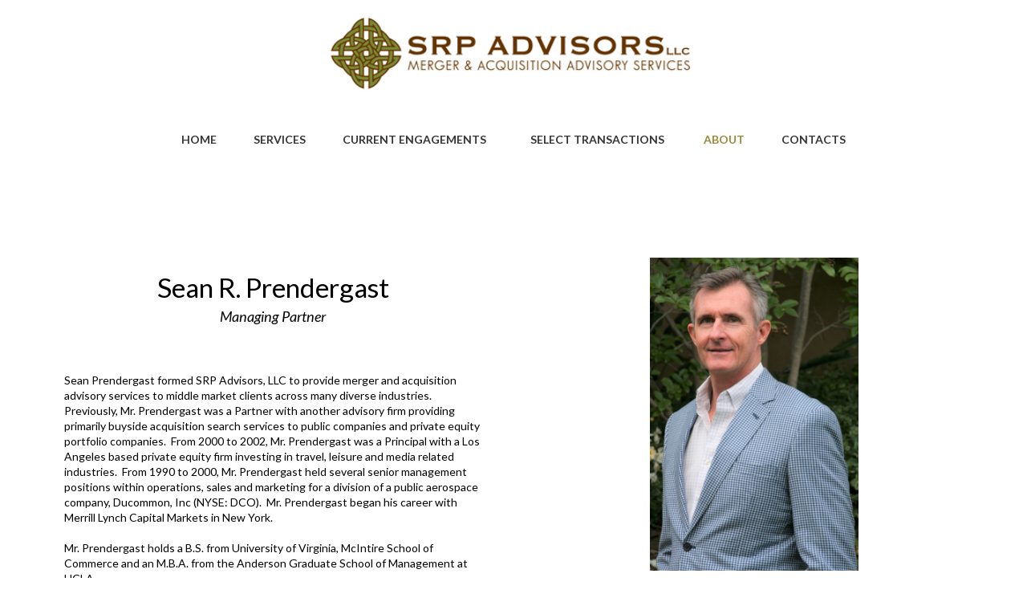

--- FILE ---
content_type: text/css
request_url: https://static.ucraft.net/fs/ucraft/userFiles/srpadvisorsllc/css/public-en.css?v=1589148328
body_size: 709
content:

:root {
--font-family: 'Lato';
--line-height: 1.2;
--letter-spacing: 0px;
--heading-ratio: 1.25;
--h1-font-family: 'Roboto';
--h1-font-weight: 400;
--h1-letter-spacing: 1px;
--h1-line-height: 1.2;
--h2-font-family: 'Roboto';
--h2-letter-spacing: 1px;
--h3-font-family: 'Lato';
--h3-letter-spacing: 1px;
--h4-font-family: 'Lato';
--h4-letter-spacing: 1px;
--h5-font-family: 'Lato';
--h6-font-family: 'Lato';
--p-font-family: 'Lato';
--label-font-size: 10px;
--label-color: rgba(53, 53, 53, 0);
--label-margin-bottom: 5px;
--asterisk-color: rgba(53, 53, 53, 0);
--form-background-color: rgba(255, 255, 255, 0.92);
--form-border-color: rgba(179, 179, 179, 0.46);
--form-border-radius: 0px 0px 0px 0px;
--form-font-size: 15px;
--form-padding: 0px 10px 0px 30px;
--gutter-compensation: -40px;
--gutter-vertical: 1.85vh;
--module-gutter-vertical: 1vh;
--mobile-row-distance: 40px;
--max-grid-ratio: 1.25;
--mobile-column-distance: 10px;
--language-switcher-border-color: #d4d4c9;
--language-switcher-background-color: #fff;
--region-switcher-border-color: #d4d4c9;
--region-switcher-background-color: #fff;
--region-switcher-popup-background-color: #fff;
}
.btn1 {
--button-border-radius: 0 0 0 0;
--button-border-width: 0 0 0 0;
--button-background-color-disabled: #e2e2e2;
--button-font-size: 14px;
--button-font-weight: 500;
--button-letter-spacing: 3px;
}
.btn1:hover {
--button-background-color: #515151;
}
.buttons1495094505421 {
--button-font-family: 'Lato';
--button-font-size: 14px;
--button-font-weight: 500;
--button-letter-spacing: 3px;
--button-border-radius: 0 0 0 0;
--button-border-width: 0 0 0 0;
--button-border-style: solid;
--button-height: 60px;
--button-min-width: 200px;
--button-padding: 0 50px;
--button-background-color: #e1c055;
--button-border-color: transparent;
--button-color: #fff;
--button-line-height: 60px;
--button-background-color-disabled: #e2e2e2;
--button-color-disabled: #fff;
}
.buttons1495094505421:hover {
--button-background-color: #2f2f2f;
--button-border-color: transparent;
--button-color: #fff;
}
.buttons1495105499481 {
--button-font-family: 'Lato';
--button-font-size: 14px;
--button-font-weight: 500;
--button-letter-spacing: 3px;
--button-border-radius: 0 0 0 0;
--button-border-width: 0 0 0 0;
--button-border-style: solid;
--button-height: 60px;
--button-min-width: 180px;
--button-padding: 0 50px;
--button-background-color: rgba(53, 53, 53, 0);
--button-border-color: transparent;
--button-color: #000;
--button-line-height: 60px;
--button-background-color-disabled: #e2e2e2;
--button-color-disabled: #fff;
}
.buttons1495105499481:hover {
--button-background-color: rgba(81, 81, 81, 0);
--button-border-color: transparent;
--button-color: #848484;
}
